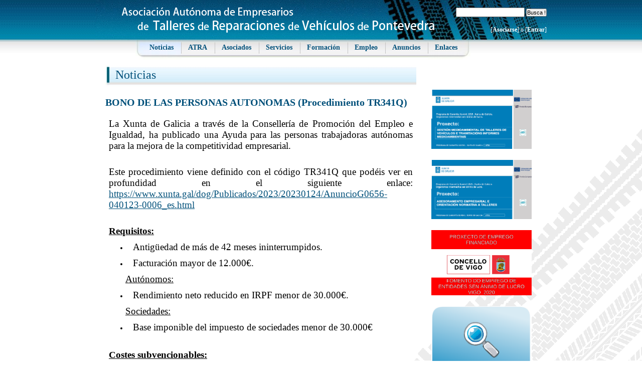

--- FILE ---
content_type: text/html; charset=UTF-8
request_url: https://atra.gal/noticias/view/1170
body_size: 4694
content:
<!DOCTYPE html PUBLIC "-//W3C//DTD XHTML 1.0 Strict//EN" "DTD/xhtml1-strict.dtd">
<html xmlns="http://www.w3.org/1999/xhtml">
<head>
	<title>
		ATRA |
		Noticias	</title>

	<meta http-equiv="Content-Type" content="text/html; charset=utf-8" />
	<link rel="alternate" type="application/rss+xml" href="/noticias.rss" title="ATRA Noticias | RSS" />
	<!--  link rel="alternate" type="application/rss+xml" href="/empleo.rss" title="ATRA Empleo | RSS" / -->
	
	<link rel="icon" href="/favicon.ico" type="image/x-icon" />
	<link rel="shortcut icon" href="/favicon.ico" type="image/x-icon" />
	<link rel="stylesheet" type="text/css" href="/css/css.generico.css" /><link rel="stylesheet" type="text/css" href="/css/atra.generico.css" media="screen" /><link rel="stylesheet" type="text/css" href="/css/atra.print.css" media="print" /><link rel="stylesheet" type="text/css" href="/css/atra.noticias.css" /><script type="text/javascript" src="/js/jquery.js"></script><script type="text/javascript" src="/js/atra.main.js"></script>  	
<!--[if lt IE 7.]>
<style type="text/css" media="projection, screen">
	body{
		behavior: url("/js/csshover.htc");
	}
    img.png {
		background-image: expression(
			this.runtimeStyle.filter = 'progid:DXImageTransform.Microsoft.AlphaImageLoader(src="' + this.src + '", sizingMethod="image")',
			this.runtimeStyle.backgroundImage = 'none',
			this.src = '/img/layout/transparent.gif'
		);
    }
    th, td{
    	background-image: none !important;
    }
</style>
<![endif]-->

    <!-- Global site tag (gtag.js) - Google Analytics -->
    <script async src="https://www.googletagmanager.com/gtag/js?id=UA-732590-18"></script>
    <script>
        window.dataLayer = window.dataLayer || [];
        function gtag(){dataLayer.push(arguments);}
        gtag('js', new Date());

        gtag('config', 'UA-732590-18');
    </script>


</head>
<body>

<div id="pagina">

	<div id="head">

		<div id="titulo">
			<h1>
			<!--  
			ATRA: Asociación Autónoma de Empresario de Talleres de Reparaciones de Vehículos de Pontevedra
			 -->
			<a href="/">
				<img class="png" src="/img/layout/title.png" alt="Asociación Autónoma de Empresarios de Talleres de Reparaciones de Vehículos de Pontevedra" />
			</a>
			</h1>
		</div>
		
		<form id="search_form" action="/main/buscar">
		    <div>
		    	<input class="miniinput"  type="text" name="q" />
		    	<input class="minisubmit" type="submit" value="Busca !" />
		    </div>
		</form>			

				<div id="main_login">
			[<a href="/main/registrarse">Asociarse</a>] o
			[<a href="/users" id="login_link">Entrar</a>]
			<div id="main_login_form">
				<form action="/users" method="post">
					Usuario / Email:
					<input type="text" name="data[User][email]" />
					Contraseña:
					<input type="password" name="data[User][pass]" />
					<div class="tright">
						<input type="submit" class="submit" value="Entrar" />
					</div>
				</form>
				<!--  p class="usmall tcenter nomargin">
					<a href="/users">Has perdido las contraseña?</a>				</p -->				
			</div>
		</div>
			</div>
	
	<!--
	<div class="fright">
		login - registrarse
	</div>
	 -->	
	
	<div id="menu">
	<ul>
		<li class="firstactive"><a href="/noticias">Noticias</a></li><li><a href="/contents/view/atra">ATRA</a></li><li><a href="/talleres">Asociados</a></li><li><a href="/servicios">Servicios</a></li><li><a href="/cursos">Formación</a></li><li><a href="/empleo_ofertas">Empleo</a></li><li><a href="/anuncios">Anuncios</a></li><li class="last"><a href="/links">Enlaces</a></li>	</ul>
</div>	
	
	<div id="content">
	<div class="container_body">

<div class="h2c">
	<h2>Noticias</h2>
</div>

<div class="noticia">

	
	<h3>BONO DE LAS PERSONAS AUTONOMAS (Procedimiento TR341Q)</h3>
	
	
	<p style="text-align:justify"><span style="font-size:16px"><span style="font-family:times new roman,times,serif"><big>La Xunta de Galicia a trav&eacute;s de la Conseller&iacute;a de Promoci&oacute;n del Empleo e Igualdad, ha publicado una Ayuda para las personas trabajadoras aut&oacute;nomas para la mejora de la competitividad empresarial.</big></span></span></p>

<p>&nbsp;</p>

<p style="text-align:justify"><span style="font-size:16px"><span style="font-family:times new roman,times,serif"><big>Este procedimiento viene definido con el c&oacute;digo TR341Q que pod&eacute;is ver en profundidad en el siguiente enlace: <a href="https://www.xunta.gal/dog/Publicados/2023/20230124/AnuncioG0656-040123-0006_es.html">https://www.xunta.gal/dog/Publicados/2023/20230124/AnuncioG0656-040123-0006_es.html</a></big></span></span></p>

<p style="text-align:justify">&nbsp;</p>

<p style="text-align:justify"><strong><u><span style="font-size:16px"><span style="font-family:times new roman,times,serif"><big>Requisitos:</big></span></span></u></strong></p>

<ul>
	<li>
	<p style="text-align:justify"><span style="font-size:16px"><span style="font-family:times new roman,times,serif"><big>Antig&uuml;edad de m&aacute;s de 42 meses ininterrumpidos.</big></span></span></p>
	</li>
	<li>
	<p style="text-align:justify"><span style="font-size:16px"><span style="font-family:times new roman,times,serif"><big>Facturaci&oacute;n mayor de 12.000&euro;.</big></span></span></p>
	</li>
</ul>

<p style="margin-left:40px; text-align:justify"><u><span style="font-size:16px"><span style="font-family:times new roman,times,serif"><big>Aut&oacute;nomos:</big></span></span></u></p>

<ul>
	<li>
	<p style="text-align:justify"><span style="font-size:16px"><span style="font-family:times new roman,times,serif"><big>Rendimiento neto reducido en IRPF menor de 30.000&euro;.</big></span></span></p>
	</li>
</ul>

<p style="margin-left:40px; text-align:justify"><u><span style="font-size:16px"><span style="font-family:times new roman,times,serif"><big>Sociedades:</big></span></span></u></p>

<ul>
	<li>
	<p style="text-align:justify"><span style="font-size:16px"><span style="font-family:times new roman,times,serif"><big>Base imponible del impuesto de sociedades menor de 30.000&euro;</big></span></span></p>
	</li>
</ul>

<p style="text-align:justify">&nbsp;</p>

<p style="text-align:justify"><u><strong><span style="font-size:16px"><span style="font-family:times new roman,times,serif"><big>Costes subvencionables:</big></span></span></strong></u></p>

<ul>
	<li>
	<p style="text-align:justify"><span style="font-size:16px"><span style="font-family:times new roman,times,serif"><big><u>Compra de maquinaria:</u>&nbsp;Se&ntilde;alar que, en este caso, consideramos que no es aplicable a talleres de reparaci&oacute;n de veh&iacute;culos puesto que en la orden se se&ntilde;ala que es para el &quot;conjunto de m&aacute;quinas o bienes de equipo mediante las cuales se realiza la extracci&oacute;n o elaboraci&oacute;n de los productos&quot;.</big></span></span></p>
	</li>
	<li>
	<p><span style="font-size:16px"><span style="font-family:times new roman,times,serif"><big><u>Compra y/o instalaci&oacute;n para la mejora de la eficiencia energ&eacute;tica</u>&nbsp;Toda aquella compra de productos e instalaciones que reduzcan el consumo energ&eacute;tico, lo que va desde el cambio de sistemas de iluminaci&oacute;n a cambios de maquinaria o instalaciones.</big></span></span></p>
	</li>
	<li>
	<p style="text-align:justify"><span style="font-size:16px"><span style="font-family:times new roman,times,serif"><big><u>Inversiones para la sustituci&oacute;n de combustibles f&oacute;siles o materiales cr&iacute;ticos o escasos:</u>&nbsp;Entendiendo por tal el cambio de m&aacute;quinas e instalaciones de energ&iacute;as f&oacute;siles a energ&iacute;as limpias.</big></span></span></p>
	</li>
	<li>
	<p style="text-align:justify"><span style="font-size:16px"><span style="font-family:times new roman,times,serif"><big><u>Compra de utillaje y herramientas:</u>&nbsp;Conjunto de utensilios o herramientas que se pueden utilizar aut&oacute;nomamente o conjuntamente con la maquinaria.</big></span></span></p>
	</li>
	<li>
	<p style="text-align:justify"><span style="font-size:16px"><span style="font-family:times new roman,times,serif"><big><u>Reforma del local del negocio:</u>&nbsp;Se refiere a obras de sencilla t&eacute;cnica y escasa entidad constructiva y econ&oacute;mica. Consisten normalmente en peque&ntilde;as obras de mejora y reparaci&oacute;n, decoraci&oacute;n u ornato, que no modifican la estructura constructiva.</big></span></span></p>
	</li>
	<li>
	<p style="text-align:justify"><span style="font-size:16px"><span style="font-family:times new roman,times,serif"><big><u>Equipamiento inform&aacute;tico:</u>&nbsp;Se considera equipamiento inform&aacute;tico a efectos de esta orden a las tabletas o similares, ordenadores personales de sobremesa, ordenadores port&aacute;tiles, equipos de red, esc&aacute;neres y similares.</big></span></span></p>
	</li>
	<li>
	<p style="text-align:justify"><span style="font-size:16px"><span style="font-family:times new roman,times,serif"><big><u>Equipamiento de oficina y/o mobiliario:</u>&nbsp;Se considerar&aacute; equipamiento de oficina todo aquel elemento susceptible de ser usado en un entorno de trabajo, tales como impresoras, destructoras de papel y otros similares, y por mobiliario, el conjunto de muebles que sirvan para la actividad normal de la empresa, como mesas, sillas, estanter&iacute;as, mostradores y vitrinas.</big></span></span></p>
	</li>
	<li>
	<p style="text-align:justify"><span style="font-size:16px"><span style="font-family:times new roman,times,serif"><big><u>R&oacute;tulos para negocios:</u>&nbsp;Carteles f&iacute;sicos identificativos de los negocios y de su localizaci&oacute;n.</big></span></span></p>
	</li>
	<li>
	<p style="text-align:justify"><span style="font-size:16px"><span style="font-family:times new roman,times,serif"><big><u>Aplicaciones inform&aacute;ticas, p&aacute;ginas web, apps y redes sociales:</u>&nbsp;Importe satisfecho por la propiedad o por el derecho al uso de programas inform&aacute;ticos.</big></span></span></p>
	</li>
	<li>
	<p style="text-align:justify"><span style="font-size:16px"><span style="font-family:times new roman,times,serif"><big><u>Dise&ntilde;o de marca:</u>&nbsp;Creaci&oacute;n de s&iacute;mbolo formado por im&aacute;genes o letras/caracteres que sirve para identificar un negocio y todo lo relacionado con &eacute;l.</big></span></span></p>
	</li>
</ul>

<p style="text-align:justify">&nbsp;</p>

<p style="text-align:justify"><strong><u><span style="font-size:16px"><span style="font-family:times new roman,times,serif"><big>Plazos:</big></span></span></u></strong></p>

<p style="text-align:justify"><span style="font-size:16px"><span style="font-family:times new roman,times,serif"><big>Gastos realizados desde el 1 de enero de 2023 y hasta la fecha de la solicitud de la ayuda.</big></span></span></p>

<p style="text-align:justify"><span style="font-size:16px"><span style="font-family:times new roman,times,serif"><big>El plazo de presentaci&oacute;n de solicitudes se inicia a las 9.00 horas del d&iacute;a 25 de enero de 2023 y finaliza a las 9.00 horas del d&iacute;a 29 de septiembre de 2023.</big></span></span></p>

<p style="text-align:justify">&nbsp;</p>

<p style="text-align:justify"><u><strong><span style="font-size:16px"><span style="font-family:times new roman,times,serif"><big>Importe:</big></span></span></strong></u></p>

<p style="text-align:justify"><span style="font-size:16px"><span style="font-family:times new roman,times,serif"><big>80% del gasto con l&iacute;mite de 3.000&euro;</big></span></span></p>

<p style="text-align:justify">&nbsp;</p>

<p style="text-align:justify"><span style="font-size:16px"><span style="font-family:times new roman,times,serif"><big>En los archivos adjuntos pueden consultar informaci&oacute;n m&aacute;s detallada remitida por la asociaci&oacute;n de aut&oacute;nomos APE GALICIA, e infograf&iacute;a publicada por la XUNTA DE GALICIA.</big></span></span></p>
	
	
			<div class="webfile_download">
				descargar <a href="/files/noticias/Archivos_4104.pdf">BONO AUTONOMO 2023-01 02 TR341Q_230124_114751.pdf</a>
			</div>
			
			<div class="webfile_download">
				descargar <a href="/files/noticias/Archivos_4106.pdf">TR341Q - BONO DAS PERSOAS AUTÓNOMAS.pdf</a>
			</div>
				
	<p class="datetime">
		escrita el 26-01-2023	</p>
	
			
	
</div>

<p class="paging_info">
	<a href="/noticias">Volver a la lista de noticias</a></p>

</div>
	<div class="container_bar">
		<div class="banners">

    <div class="banner">
        <a href="/contents/view/xestion-medioambiental-dos-talleres-de-vehiculos">
            <img src="/img/publi/2025-subvencion-medioambiental.png" alt="Xestión medioambiental dos talleres de vehículos" width="100%">
        </a>
    </div>
    <div class="banner">
        <a href="/contents/view/xestion-medioambiental-dos-talleres-de-vehiculos">
            <img src="/img/publi/2025-subvencion-empresarial.png" alt="Asesoramiento empresarial a talleres" width="100%">
        </a>
    </div>
    <div class="banner">
        <a href="/contents/view/subvencion-concello-vigo">
            <img src="/img/publi/concello-vigo-2020.png" alt="Concello de Vigo" width="100%">
        </a>
    </div>

    
	<div class="banner">
        <a href="/talleres/">
            <img src="/img/publi/banner-taller.png" alt="Buscas un taller" style="width: 100%">
        </a>
	</div>
	<div class="banner">
        <a href="/empleo_ofertas/">
            <img src="/img/publi/banner-empleo.png" alt="Buscas empleo" style="width: 100%">
        </a>
	</div>

	<div class="banner">
		<a href="/talleres/mapa">
			<img src="/img/publi/banner_mapa_talleres.jpg" alt="Banner del Mapa de Talleres" />
		</a>
	</div>

	<div class="banner" style="text-align: center;">
			<a href="http://www.apegalicia.es">
					<img src="/img/publi/ape.jpg" alt="APE Galicia" />
			</a>
	</div>

	<div class="banner">
		<a href="/contents/view/derechos-del-asegurado">
			<img src="/img/publi/banner-decalogo.jpg" alt="Derechos del Asegurado" />
		</a>
	</div>


</div>
	</div>
	<div class="clear"></div>

  <div class="colaboradores">
    <h2 style="height: 24px; margin-bottom: 36px; background: none; border-bottom: 5px solid rgb(238, 238, 238);">
    <img src="https://atra.gal/img/layout/logo.png" style="width: 100px;">
</h2>



<table class="faldon principal" x-style="margin-left: 16.6666%; margin-right: 16.6666%; width: 66.6667%;"><tr>
            <td>
                <a href="http://www.turbo10.es" title="Turbo10" target="_blank">
                    <img src="https://atra.gal/files/links/Logo_3224.png" alt="Turbo10"><span>www.turbo10.es</span>
                </a>
            </td>
        
            <td>
                <a href="https://marketing.gtmotive.com/espana/gtestimate-atra/" title="GT MOTIVE" target="_blank">
                    <img src="https://atra.gal/files/links/Logo_4122.png" alt="GT MOTIVE"><span>https:marketing.gtmotive.comespanagtestimate-atra</span>
                </a>
            </td>
        
            <td>
                <a href="https://www.mtmrecambios.com/" title="MTM RECAMBIOS" target="_blank">
                    <img src="https://atra.gal/files/links/Logo_3981.png" alt="MTM RECAMBIOS"><span>https:www.mtmrecambios.com</span>
                </a>
            </td>
        
            <td>
                <a href="http://www.tempu.es/" title="Tempu" target="_blank">
                    <img src="https://atra.gal/files/links/Logo_3223.png" alt="Tempu"><span>www.tempu.es</span>
                </a>
            </td>
        </tr></table>
<table class="faldon principal"><tr>
            <td>
                <a href="https://ppcr.stellantisandyou.es/" title="PPCR" target="_blank">
                    <img src="https://atra.gal/files/links/Logo_4154.png" alt="PPCR"><span>https:ppcr.stellantisandyou.es</span>
                </a>
            </td>
        
            <td>
                <a href="http://www.recambiosochoa.com/" title="Recambios Ochoa" target="_blank">
                    <img src="https://atra.gal/files/links/Logo_3222.png" alt="Recambios Ochoa"><span>www.recambiosochoa.com</span>
                </a>
            </td>
        
            <td>
                <a href="http://www.recalvi.es/" title="Grupo Recalvi" target="_blank">
                    <img src="https://atra.gal/files/links/Logo_3221.png" alt="Grupo Recalvi"><span>www.recalvi.es</span>
                </a>
            </td>
        
            <td>
                <a href="http://www.regueira.com/" title="AD Grupo Regueira" target="_blank">
                    <img src="https://atra.gal/files/links/Logo_3220.png" alt="AD Grupo Regueira"><span>www.regueira.com</span>
                </a>
            </td>
        </tr></table>
  </div>

	
	</div><!-- fin del content -->
	
</div><!-- fin de la pagina -->


<div id="contacto_pie">
 	C/ Príncipe 22 5º - 36202 - Vigo - 
 	Tlf: 986 224 702 - Fax: 986 224 832 - web@atra.gal
 	<span class="noprint">
 	- <a href="/main/contacto">Contacto</a>
 	- <a href="/contents/view/nota-legal">Nota Legal</a>
 	</span> 		 	
</div>

</body>
</html>



--- FILE ---
content_type: text/css
request_url: https://atra.gal/css/css.generico.css
body_size: 1583
content:
/* reestablecemos unas cosillas */

* {
  margin: 0;
  padding: 0;
}

body{
  font-size: 62.5%;
}

h1{
  font-size: 3.5em;
  clear: both;
}
h2{
  font-size: 2.5em;
  clear: both;
}
h3{
  font-size: 2em;
  clear: both;
}

ul{
  margin: 1em;
}

dl{
  font-size: 1.2em;
}
  dl dt{
    font-weight: bold;
  }

  dl dd{
  	margin-bottom: 1em;
    padding: 1em 1em 1em 3em;
	background: #f5f5f5;
	border-top: solid 2px #eee;
  }

a img{
  border: none;
}


/* clases generales */

.clear{
	clear: both;
}
.fleft{
  float: left;
}
.fright{
  float: right;
}

.tleft{
  text-align: left;
}
.tcenter{
  text-align: center;
}
.tright{
  text-align: right;
}

.usmall{
  font-size: .75em;
}
.small{
  font-size: .9em;
}

.nomargin{
	margin: 0;	
}
.margin1{
	margin: 1em;
}
.minimargin{
	margin: .5em;
}

.hidden{
	display: none;
}


.select_add{
  float: right;
  cursor: pointer;
  margin-right: 1em;
}


/* algun csshack */


/* formularios y tal */

form.classic{
  width: 100%;
  margin: auto;
}

form.classic fieldset{
  margin: 1em;
  padding: 1em;
  background: #fafafa;
  border: solid 1px #ddd;
  -moz-border-radius: 3px;
}
  form.classic legend{
	padding: .5em;
	color: #333;
	background: #ddd;
	font-size: 1.5em;
	-moz-border-radius: 3px;
  } 
  form.classic h4.title{
  	margin: 1em 0 0 4em;
	font-size: 1.25em;
  }  
  form.classic div.input{
  	clear: both;
	margin: 1em 0;
    padding: .5em;
  }
  form.classic div.submit{
  	margin-right: 1em;
    text-align: right;
  }
  form.classic div.checkbox{
  	margin-left: 11em;
	padding: .5em;
  	font-size: 1.25em;
  }
  
  form.classic div.input label{
  	float: left;
    display: block;
	width: 8em;
	margin-top: .3em;
    margin-left: 2em;
    font-size: 1.25em;
	color: #333;
	text-align: right;
  }
  form.classic div.required label{
    font-weight: bold;
  }

  form.classic div.input.block label{
      float: none;
      margin: 0;
      text-align: left;
  }

  
  form.classic div.input input,
  form.classic div.input textarea,
  form.classic div.input select{
    width: 60%;
	margin-left: 1em;
    padding: .3em;
	font-size: 1.25em;
	font-family: Verdana, Geneva, Arial, Helvetica, sans-serif;
  }
  form.classic div.input select.datetime{
  	width: 8em;
  }

  form.classic div.checkbox label{
	  position: relative;
	  display: inline;
	  top: 0px;
	  margin: 0;
	  text-align: left;
	  font-size: 1em;
  }
  form.classic div.checkbox input{
	  float: left;
	  width: auto;
	  margin: 0 5px 0 0;
  }

form.classic div.input.block input,
form.classic div.input.block textarea{
    float: none;
    margin: 0;
    width: 100%;
}

  form.classic div.submit input, input.submit{
    padding: .5em 1em;
	background: #eee;
	border: 3px double #ccc;
	border-top-color: #ddd;
	border-left-color: #ddd;	
    font-size: 1.33em;
  }

form.classic table td{
	text-align: left;
}

form.classic div.mceEditor{
	x-margin-left: 23%;
}
form.classic table.mceEditor td{
	background: #fafafa;
}
form.classic table.mceEditor select{
}

.mceMenuItem .preview{
	text-align: left;
}

/* y los errores */
form .error-message{
	margin-left: 14em;
	color: red;
}
form .form-error, form .form-error{
	border: solid 2px red;
}


/* cakeSQL log */

table {
	table-layout: fixed;
	clear: both;
	width: 100%;
	margin-bottom: 10px;
	color: #333;	
	background-color: #fff;	
	font-size: 1.3em;
	border-collapse: collapse;
}

table th {
	padding: .5em;
	color: white;
	background: #888 url("/img/d.png") repeat-x center top;
	border-top: 1px solid #ddd;
	border-left: 1px solid #ddd;
	border-right: 1px solid #bbb;
	border-bottom: 1px solid #bbb;
	text-align: center;
}

table tbody tr th{
	color: black;
	background: #ddd url("/img/d.png") repeat-x center top;
}

table tbody tr.altrow th{
	color: black;
	background: #eee url("/img/d.png") repeat-x center top;
}

table th a {
	color: #555;
	display: block;
	padding: 2px 4px;
}

table th a:hover {
	color: #888;
}

table tr td {
	padding: .3em;
	background: #fff url("/img/d.png") repeat-x center top;
	border: 1px solid #ddd;
	text-align: center;
	vertical-align: middle;
}
table tr.altrow td {
	background: #f3f3f3 url("/img/d.png") repeat-x center top;;
}

table tr td, table tr th{
	overflow: hidden;
}
table tr td:hover, table tr th:hover{
	overflow: visible;
}

.cakeSqlLog table{
	background: #f4f4f4;
}

.cakeSqlLog td {
	padding: 4px 8px;
	text-align: left;
}



/* Debugging */
pre {
	color: #000;
	background: #fff;
	padding: 1em;
	font-size: 1.5em;
}

table.cake-sql-log{
	table-layout: auto;
}
pre.cake_debug {
	background: #ffcc00;
	font-size: 120%;
	line-height: 18px;
	margin: 4px 2px;
	overflow: auto;
	position: relative;
}
div.cake-stack-trace {
	background: #fff;
	color: #333;
	margin: 4px 2px;
	padding: 4px;
	font-size: 120%;
	line-height: 18px;
	overflow: auto;
	position: relative;
}
div.cake-code-dump pre {
	position: relative;
	overflow: auto;
}
div.cake-stack-trace pre, div.cake-code-dump pre {
	color: #000000;
	background-color: #F0F0F0;
	border: 1px dotted #606060;
	margin: 4px 2px;
	padding: 4px;
	overflow: auto;
}
div.cake-code-dump pre, div.cake-code-dump pre code {
	clear: both;
	font-size: 12px;
	line-height: 5px;
	margin: 4px 2px;
	padding: 4px;
	overflow: auto;
}
div.cake-code-dump span.code-highlight {
	background-color: #FFFF00;
}


--- FILE ---
content_type: text/css
request_url: https://atra.gal/css/atra.generico.css
body_size: 2303
content:
/* items sin especificidad, para no reescribir los otros */
a{
	color: #00507A;
}
a:hover{
	color: #018CA8;
}

hr{
	background: #aaa;
	border: none;
}

/* items específicos */

html{
	background: url("/img/layout/fondo.png") no-repeat fixed bottom right;
}

body{
	background: url("/img/layout/body.jpg") repeat-x top center;
	font-family: "Trebuchet MS";
}

#pagina{
	width: 900px;
	margin: auto;
}

#head{
	position: relative;
	height: 80px;
	background: #eee url("/img/layout/head.jpg") bottom right;
}
	#titulo{
	}
	#titulo img{
		float: left;
	}
	
	#search_form{
	    float: right;
	    margin-top: 1.5em;
	}
		#search_form .miniinput{
			width: 10em;
		}
		#search_form .minisubmit{
			font-size: 1.1em;
		}
		
		input.submit{
		    padding: .5em;
			background: #eee;
			border: 3px double #ccc;
			border-top-color: #ddd;
			border-left-color: #ddd;	
		    font-size: 1em;
		}		
	
	#main_user{
		margin-top: 2em;
		color: white;
		float: right;
	}
	#main_user a{
		color: white;
	}
	
	#main_login{
		position: relative;
		float: right;
		margin-top: 1.5em;
		font-size: 1.2em;
		color: white;
	}
	#main_login a{
		color: white;
		text-decoration: none;
		font-weight: bold;
	}	
	
	#main_login #login_close{
		color: #666;
	}
	
	#main_login a:hover{
		color: #00446B;
		background: white;
	}
		#main_login_form{
			display: none;		
			position: absolute;	
			z-index: 1;
			top: 1.5em;
			right: 0;
			padding: 1em 2em;
			color: #00446B;
			background: white;
			border: solid 4px #D9EFFC;
		}
		#main_login_form a{
			color: #00446B;
		}
		#main_login_form input{
			margin-bottom: .5em;
		}

#menu{
	height: 39px;
	background: url("/img/layout/menu_sombra.jpg") repeat-x;
}
	#menu ul{
	    float: left;
		margin: 0;
		padding: 0;
		margin-left: 8em;
		list-style: none;
		background: url("/img/layout/menu_bg.jpg") top center repeat-x;
	}
	#menu li{
		float: left;
		height: 39px;
		margin: 0;
		padding: 0;

	}
	#menu li:hover{
		background: url("/img/layout/menu_bg_hover.jpg") bottom center repeat-x;
	}
	#menu li.active{
		background: url("/img/layout/menu_bg_active.jpg") bottom center repeat-x;
	}	
	#menu li.first{
	    padding-left: 15px;
		background: url("/img/layout/menu_li.jpg") top left no-repeat;
	}
	#menu li.first a{
		padding-right: 20px;
	}
	#menu li.first:hover{
		background: url("/img/layout/menu_li_hover.jpg") top left no-repeat;
	}
	#menu .firstactive, #menu .firstactive:hover{
		padding-left: 15px;
		background: url("/img/layout/menu_li_active.jpg") top left no-repeat;
	}
	#menu li.last{
	    padding-right: 10px;
		background: url("/img/layout/menu_ld.jpg") top right no-repeat;
	}
	#menu li.last a, #menu .lastactive a{
	    background: none;
	}
	#menu li.last:hover{
		background: url("/img/layout/menu_ld_hover.jpg") top right no-repeat;
	}
	#menu .lastactive, #menu .lastactive:hover{
		padding-right: 5px;
		background: url("/img/layout/menu_ld_active.jpg") top right no-repeat;
	}
	
	#menu li a{
	    display: block;
		padding: 7px 16px 8px 13px;
		color: #00507A;
		background: url("/img/layout/menu_sep.jpg") top right no-repeat;
		font: bold 1.4em "Tahoma";
	    text-decoration: none;
	}
	#menu li a:hover{
		color: #018CA8;
	}

#contacto_pie{
	margin-top: 2em;
	padding: 1em 0 .5em 0;
	background: #ECECEC;
	color: #666;
	font-size: 1.2em;
	text-align: center;
}


.colaboradores{ margin: 80px 0 10px; }
.colaboradores h2{ margin-bottom: 20px;}
.colaboradores .faldon{ text-align: center; }
.colaboradores .faldon td{
	background: none;
	border: none;
}
.colaboradores .faldon.principal img{
	width: 80%;
    margin: 0 10%;
}
.colaboradores .faldon.secundario img{
    width: 10%;
    margin: 0 10px;
}

	
/* generico del contenido */
#content{
	margin: 1em 2em;
}
#content .h2c{
	margin-bottom: 2em;
	padding-left: 8px;
	background: url("/img/layout/barra_left.jpg") bottom left no-repeat;
}
#content h2{
	padding: .3em 0 .4em .5em;
	color: #00507A;
	background: url("/img/layout/barra_relleno.jpg") bottom left repeat-x;
	font-family: Verdana;
	font-weight: normal;
	font-size: 2.4em;
}

	#content .message{
		margin: 1em 0;
		padding: .5em;
		font-size: 2em;
		color: #9cbb15;
		background: #fcffef;
		border: solid 1px #00507A;
	}
	
.container_body{
	float: left;
	width: 62em;
}

.container_body p.p{
	margin: 2em;
	font-size: 1.25em;
}

.container_content{
	margin-left: 3em;
}
.container_bar{
	float: right;
	width: 22em;
}
	.container_bar .banners{
		margin-top: 2em;
		padding: 1em 0;
	}
	.container_bar .banner{
		margin: 2em 1em;
		text-align: center;
		vertical-align: middle;
	}	
	.container_bar .testbanner{
		position: relative;
		height: 200px;
		margin: 1em;
		color: white;
		background: black;
		border: solid 5px white;
		text-align: center;
		vertical-align: middle;
	}
	

/* el menu de usuarios */
	
	.user_menu{
		margin: 1em 0;
		padding: 1em 0;
		background: #fafafa;
		border: solid 1px #ccc;
		-moz-border-radius: 5px;
	}
		.user_menu h3{
			margin: .75em;
			margin-bottom: 0;
			font-size: 1.5em;
			color: #888;
			border-bottom: solid 1px #ccc;
		}
		.user_menu ul{
			margin: 0 1em;
			list-style: none;
		}
		.user_menu li{
			padding: .5em;
			padding-left: 2em;
			background: url("/img/icons/user_menu.gif") 5px 8px no-repeat;
			border-bottom: solid 1px #eee;
		}
		.user_menu li.submenu{
			margin-left: 3em;
		}
		.user_menu li.separator{
			border-bottom: solid 1px #ccc;
		}
		.user_menu li:hover{
			background-color: #eee;
		}
		.user_menu h4{
			margin: .5em 1em 0 1em;
			padding: .5em;
			background: #ddd;
			font-size: 1.1em;
			cursor: pointer;			
		}
		.user_menu h4.selected{
			color: #eee;
			background: #555;
		}
		.user_menu a{
			text-decoration: none;
		}
		.user_menu a:hover{
		}	


/* varias cajas y tal */

.big{
	font-size: 1.5em;
}

.marco{
	margin: 10px;
	padding: 5px;
	background: #eee;
	border: solid 1px #ddd;
}
	.marco img{
		display: block;
		border: solid 1px #888;	
	}

form.allwidth{
	width: 100%;
}

.noitems{
	margin: 1em 2em;
	padding: 2em 1em 2em 100px;
	color: #B90202;;
	background: #FFD3D3 url('/img/icons/messagebox_warning.png') no-repeat 40px 15px;
	border: solid 1px red;
	font-size: 1.5em;
	font-weight: bold;
}

.webfile_download{
	margin: 1em 0;
	padding: .5em 1em .5em 70px;
	color: #FF622B;;
	background: #FFF3EF url('/img/icons/attach_mini.png') no-repeat 40px 0px;	
	border: solid 1px #FF622B;
	font-size: 1.4em;
	font-weight: bold;
}


.WebFileImg{
	width: 80px;
	border: solid 1px #888;	
}

.checkboxList{
	margin: 0;
	list-style: none;
}
	.checkboxList li{
		float: left;
		width: 50%;
	}
	
/* y lo que viene por debajo y tal :P */

.container_body table tbody{
}

.paging_info{
	margin: 2em;
	margin-bottom: 0em;
	text-align: right;
}

.paging{
	color: #aaa;
	margin: 0 2em;
	text-align: right;
}

.paging div{
	display: inline;
}
	.paging .disabled{
		color: #aaa;
	}
	.paging a{
		margin: 0 .5em;
	}
	
div.admin_actions{
	padding: .5em 2em;
	color: #555;
	background: #eee;
	text-align: right;
}	

div.actions{
	margin: 1em 0;
	padding: 0;
	background: #fafafa;
	border: solid 1px #eee;
	text-align: right;
}
	div.actions li{
		display: inline;
		padding: 0;
		margin-right: 1em;
	}
	
	
#users_actions{
	margin: 2em 0;
	padding: 1em;
	background: #fafafa;
	border: solid 1px #eee;
}

	
#mapa{
	width: 100%;
	height: 640px;
	margin: auto;
	border: solid 1px #888;
}


#mapa_localidad, #mapa_taller{
	height: 360px;
	width: 360px;
	margin: auto;
	background: white;
	border: solid 1px #888;
}


#lopd{
 	height: 150px;
 	overflow-y: scroll;
 	margin: 0 8em 0 8em;
 	padding: 10px;
 	background: #eee;
 	border: solid 1px #ccc;
}
	#lopd h3{
		font-size: 1.6em;
	}
	#lopd h4{
		padding: 3px;
		border-bottom: solid 1px #ccc;
		font-size: 1.4em;
	} 
	#lopd h5{
		margin: 1.5em 0 .5em 0;
		padding: 3px;
		background: #ddd;	
		font-size: 1.2em;
	}
	#lopd p{
		margin: 1em 0;
		padding: 0 .5em;
		text-align: justify;
	}
	
#lopdcb{
	margin: 1em 8em 0 9em;
}
	#lopdcb input{
		position: relative;
		top: .25em;
	}

--- FILE ---
content_type: text/css
request_url: https://atra.gal/css/atra.noticias.css
body_size: 470
content:
.noticia{
	border-bottom: solid 1px #ccb;
}
	#content .noticia h1, #content .noticia h2{
		background: white;
	}
	#content .noticia h3{
		margin: 1em 0;
		color: #00507A;
		background: white;
	}
	.noticia h3 a{
		text-decoration: none;
	}
	.noticia h4{
		color: #888;
		font-size: 1.5em;
		margin-bottom: 1em;
	}
	.noticia .marco{
		float: right;
		margin: 0 0 2em 2em;
		padding: .7em;
		background: #eed;
		border: solid 1px #ddc;
	}
		.noticia .marco img{
			max-width: 240px;
		}

	.noticia p,
	.noticia table{
		margin: .5em;
		font-size: 1.4em;
		text-align: justify;
	}
	
	.noticia li{
        font-size: 1.4em;
		margin-left: 2.5em;
	}
	
	.noticia td{
		padding: 10px;
        font-size: 10px;
	}
	
	
	.noticia h5{
		margin: 1em 0;
		font-size: 1.2em;
	}
	.noticia .seguirleyendo{
		text-align: right;
	}
	.noticia ul.adjuntos{
		margin: 0;
		padding: 0;
		list-style:none;
	}
		.noticia ul.adjuntos li{
			margin: 0 0 .5em 2em;
			padding-left: 20px;
			background: url('/img/icons/download.gif') center left no-repeat;
		}
	.noticia .datetime{
		margin-top: 1em;
		color: #777;		
		font-size: .9em;
		text-align: right;
	}

--- FILE ---
content_type: text/css
request_url: https://atra.gal/css/atra.print.css
body_size: 204
content:
.noprint{
	display: none;
}

.actions{
	display: none;
}

table{
	table-layout: auto;
}


#head, #menu, .container_bar{
	display: none;
}

#pagina, .container_body{
	width: 100%;
	margin: auto;
}

body, .h2c{
	background: white;
}

#contacto_pie{
	margin-top: 2cm;
	text-align: center;
}


--- FILE ---
content_type: application/javascript
request_url: https://atra.gal/js/atra.main.js
body_size: 108
content:
$(function(){
	$('#login_link').click(function(){
		$('#main_login_form').slideToggle();
		return false;
	});
});